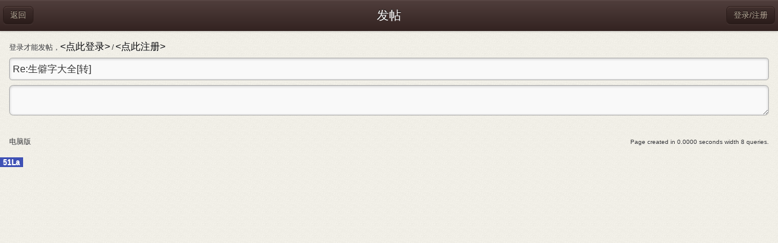

--- FILE ---
content_type: text/html; Charset=gb2312
request_url: http://bbs.zengshi.net/mini/default.asp?action=p&b=23&id=166575
body_size: 5532
content:


<!DOCTYPE html>
<html><head>
<meta http-equiv="Content-Type" content="text/html; charset=gbk" />
<meta name="viewport" content="width=device-width,minimum-scale=1.0,maximum-scale=1.0,user-scalable=no"/>
<meta name="apple-mobile-web-app-capable" content="yes">
<meta name="apple-mobile-web-app-status-bar-style" content="default">
<meta name="MobileOptimized" content="240"/>
<meta name="Iphone-content" content="320"/>
<meta name="format-detection" content="telephone=no" />
	<meta name="format-detection" content="telephone=no"/>
	<meta name="description" content="发帖" />
	<title>
		发帖 - Powered by LeadBBS 9.2
	</title>
<link rel="stylesheet" type="text/css" href="inc/jquery.mobile.css?ver=2014080801" />
<link rel="stylesheet" type="text/css" href="inc/style_mini.css?ver=2014080801" />
<script type="text/javascript">
	<!--
	var DEF_MasterCookies = "as";
	var GBL_Style = "1000";
	var HU = "../",DEF_Jer="?ver=2014080801";
	-->
</script>
<script src="../inc/js/jquery.js?ver=2014080801" type="text/javascript"></script>
<script src="../inc/js/common.js?ver=2014080801" type="text/javascript"></script>
<script type="text/javascript">
    $(document).on("mobileinit", function(){
        $.mobile.defaultPageTransition = 'slide';
        $.mobile.loadingMessage = false;
    });
</script>
<script src="inc/jquery.mobile.js" type="text/javascript"></script>


	<script>$(document).bind("mobileinit", function() {
			// disable ajax nav
			//$.mobile.ajaxEnabled=false
		});
	</script>
</head>

<body>
<a name=top></a>
<div data-role="page" id="pageone" data-title="发帖">
            <div  id="header" data-role="header" data-fullscreen="true" class="ui-shadow ui-header ui-bar-a">
    <h1>发帖</h1>
    
		<a class="button" href="default.asp?action=a&b=23&id=163596" data-direction="reverse" id="returnUR">返回</a>
	<a class="ui-btn-right" href="default.asp?action=l&b=23" data-ajax=false>
                        登录/注册
                    </a>
	
</div>

		<div class=clear></div>
	<div class="ui-content" data-role="content">
		<a name=name></a>
		
		<h2>
		登录才能发帖，<a href="default.asp?action=l"><点此登录></a> / <a href="default.asp?action=r"><点此注册></a>
		</h2>
		<div id="return"></div>

        <form action="../a/a2.asp?dontRequestFormFlag=1&ajaxflag=1&jsflag=1" data-ajax=false method="post" id="LeadBBSFm" name="LeadBBSFm" enctype="multipart/form-data" target="hidden_frame">
       <div class="inbox bt mtn">
        
        		<input maxlength="255" type="text" name="Form_Title" class="txt" size="25" value="Re:生僻字大全[转]" placeholder="标题" />
				
			</div>
				<div class=clear></div>
			<div class="inbox">
                <textarea name="Form_Content" cols="24" rows="5" id="e_textarea" class="txt" ></textarea>
			</div>
			
        </form>
        <iframe name="hidden_frame" id="hidden_frame" style="display:none"></iframe>
	</div>
<script type="text/javascript">
<!--
	var ValidationPassed = true,submitflag=0;
	function submitonce(theform)
	{	submitflag = 1;
		var id="0";
		var file = $(".uploadfilename").text();
		if(!isUndef(file)&&file.lastIndexOf('.') != -1)
		{
			var ext = file.lastIndexOf('.') == -1 ? '' : file.substr(file.lastIndexOf('.')+1, file.length).toLowerCase();
			if(":.m4a:.mp3:.3ga:.ogg:".indexOf(':.'+ext+':') == -1 || ext == '')
			{
				alert('请选择音频文件!');
				ValidationPassed = false;
				return;
			}
		}
	
		
		
		if(theform.ForumNumber.value=="")
		{
			alert("请输入验证码!\n");
			ValidationPassed = false;
			theform.ForumNumber.focus();
			submitflag = 0;
			return;
		}
		

		if($("#e_textarea").val()=="")$("#e_textarea").val("[upload=0]");
		ValidationPassed = true;
		submit_disable(theform);
	}
-->
</script>
<script type="text/javascript"> 

function showResponse(data)
{
	if(data=="ok"||data.substr(0,7)=="success")
	{
		$("#return").html("<div class=bbs_ok>成功发表，<a href=javascript:; data-ajax=false onclick=location.reload()>点此刷新．</a></div>");
		
		top.location="http://bbs.zengshi.net/mini/" + $("#returnUR").attr("href");
		//$.mobile.changePage("http://bbs.zengshi.net/mini/" + $("#returnUR").attr("href"));
		resetAnnounce();      	
	}
	else
	alert($("#return").html("<div class=bbs_error>" + data + "</div>").text());
	submit_disable($id('LeadBBSFm'),1);
}

$(document).ready(function() 
{
	$('#LeadBBSFm').submit(function()
	{
		submitonce($("#LeadBBSFm")[0]);
		if(ValidationPassed==false)return false;
		return true;
	}); 
});

function resetAnnounce()
{
	$("#Form_Content").val("");
	if($id("ForumNumber"))
	{
		$("#ForumNumber").val("");
		$("#verifycode").attr("src",$("#verifycode").attr("src")+"&1");
	}
}
</script> 

	
		<div id="bbsMobileFooter">
    <p>
    <a href="../Boards.asp?homesel=1" id="goToWeb" data-ajax=false>电脑版</a> Page created in 0.0000 seconds width 8 queries.
    </p>
        <h3>
				<div class="createtime">
				
				<div style="text-align:left;background:white;color:black;display:1none;"><ul></ul></div>
				
				</div>
<div id="bottom_ad">
	
	</div>
        </h3>
</div>

<script>
$(document).ready(function() {
var v = window.screen.width +","+window.screen.height
$.ajax({url:"../user/lookuserinfo.asp?Evol=remark&remark="+v,async:false});
});
</script>
<script language="javascript" type="text/javascript" src="http://js.users.51.la/2090690.js"></script>

</div>
		</body>
		</html>
		

--- FILE ---
content_type: text/css
request_url: http://bbs.zengshi.net/mini/inc/style_mini.css?ver=2014080801
body_size: 29814
content:
@charset "UTF-8";
/* 
 * @author Eric Dum
 * */
/* Global Styles */
/* line 17, ../../../../../../../../Library/Ruby/Gems/2.0.0/gems/compass-0.12.3/frameworks/compass/stylesheets/compass/reset/_utilities.scss */
html, body, div, span, applet, object, iframe,
h1, h2, h3, h4, h5, h6, p, blockquote, pre,
a, abbr, acronym, address, big, cite, code,
del, dfn, em, img, ins, kbd, q, s, samp,
small, strike, strong, sub, sup, tt, var,
b, u, i, center,
dl, dt, dd, ol, ul, li,
fieldset, form, label, legend,
table, caption, tbody, tfoot, thead, tr, th, td,
article, aside, canvas, details, embed,
figure, figcaption, footer, header, hgroup,
menu, nav, output, ruby, section, summary,
time, mark, audio, video {
  margin: 0;
  padding: 0;
  border: 0;
  font: inherit;
  font-size: 100%;
  vertical-align: baseline; }

html {
  line-height: 1; }

ol, ul {
  list-style: none; }

table {
  border-collapse: collapse;
  border-spacing: 0; }

caption, th, td {
  text-align: left;
  font-weight: normal;
  vertical-align: middle; }

q, blockquote {
  quotes: none; }

  q:before, q:after, blockquote:before, blockquote:after {
    content: "";
    content: none; }

a img {
  border: none; }

article, aside, details, figcaption, figure, footer, header, hgroup, menu, nav, section, summary {
  display: block; }

.clear:after {
  clear: both;
  content: ' ';
  display: block;
  font-size: 0;
  line-height: 0;
  visibility: hidden;
  width: 0;
  height: 0; }

ul.clear li {
  float: left; }

.clear {
  *height: 100%; }

* html .clear {
  height: 1%; }

.hide {
  display: none; }

.hidden {
  visibility: hidden; }

.hideText {
  text-indent: -9999px; }

.relative {
  position: relative; }

.floatRight {
  float: right; }

.marginLeft0 {
  margin-left: 0 !important; }

.marginRight0 {
  margin-right: 0 !important; }

.marginBottom15 {
  margin-bottom: 15px !important; }

.paddingLeft0 {
  padding-left: 0 !important; }

.listDisc {
  list-style: disc; }

.redfont {
  color: #d54b1b; }

.greenfont {
  color: #478f00; }

.textCenter {
  text-align: center; }

body {
  font-size: 12px;
  line-height: 180%;
  color: #7a766b;
  font-family: "Heiti SC" san-serif; }



.ui-body-c .ui-link, .ui-body-c .ui-link:visited, .ui-body-c .ui-link:hover, .ui-body-c .ui-link:active, a, a:visited, a:hover, a:active {
  font-weight: normal;
  color: black;
  font-size: 16px;
  text-decoration: none; }

.ui-page, .separator span, .ui-page-active {
  position: fixed;
  top: 0;
  left: 0;
  right: 0;
  bottom: 0;
  width: 100%;
  height: 100%;
  margin: 0;
  overflow-x: hidden !important;
  overflow-y: scroll !important;
  overflow-scrolling: touch;
  -webkit-overflow-scrolling: touch;
  background: #f7f5ed url(images/bg.png) repeat;
  -webkit-background-size: 20px, 20px;
  -moz-background-size: 20px, 20px;
  -o-background-size: 20px, 20px;
  background-size: 20px, 20px; }

.ui-bar-a {
  background: #594745;
  /* Old browsers */
  background-image: -webkit-gradient(linear, 50% 0%, 50% 100%, color-stop(0%, #594745), color-stop(2%, #4f3d3b), color-stop(100%, #332321));
  background-image: -webkit-linear-gradient(top, #594745 0%, #4f3d3b 2%, #332321 100%);
  background-image: -moz-linear-gradient(top, #594745 0%, #4f3d3b 2%, #332321 100%);
  background-image: -o-linear-gradient(top, #594745 0%, #4f3d3b 2%, #332321 100%);
  background-image: linear-gradient(top, #594745 0%, #4f3d3b 2%, #332321 100%); }

.ui-header .ui-title {
  margin-top: 0.7em;
  margin-bottom: 0;
  font-size: 20px; }
 
.ui-header a {
  top: 9px !important;
  color: #c3b3a1;
  background-color: #41302e;
  border: 1px solid #2a1c1a;
  background-image: -webkit-gradient(linear, 50% 0%, 50% 100%, color-stop(0%, #41302e), color-stop(100%, #2a1c1a));
  background-image: -webkit-linear-gradient(top, #41302e 0%, #2a1c1a 100%);
  background-image: -moz-linear-gradient(top, #41302e 0%, #2a1c1a 100%);
  background-image: -o-linear-gradient(top, #41302e 0%, #2a1c1a 100%);
  background-image: linear-gradient(top, #41302e 0%, #2a1c1a 100%); }

  .ui-header a.ui-shadow {
    -webkit-box-shadow: #433230 0 1px 0;
    -moz-box-shadow: #433230 0 1px 0;
    box-shadow: #433230 0 1px 0; }

  .ui-header a span.ui-btn-inner {
    padding: .2em 11px;
    border-top-color: #5c4540;
    border-bottom: 1px solid #2a1c1a;
    color: #c3b3a1;
    text-shadow: black 0 -1px 0; }

.ui-listview {
  border-bottom: 1px solid #fffdf6; }
  
  .ui-listview li {
    background: transparent none;
    border-top: 1px solid #fffdf6;
    border-bottom: 1px solid #e0dbce; }
    .ui-listview li:first-child {
      border-top: none; }
    .ui-listview li .ui-icon-arrow-r {
      background: transparent url(images/arrow.png) no-repeat center center;
      -webkit-border-radius: 0;
      -moz-border-radius: 0;
      -ms-border-radius: 0;
      -o-border-radius: 0;
      border-radius: 0;
      -webkit-box-shadow: none;
      -moz-box-shadow: none;
      box-shadow: none;
      -webkit-background-size: 10px, 17px;
      -moz-background-size: 10px, 17px;
      -o-background-size: 10px, 17px;
      background-size: 10px, 17px; }
    .ui-listview li a {
      font-size: 16px;
      color: black !important;
      text-shadow: none; }

.ui-btn-up-x, .ui-btn-up-x:hover, .ui-btn-up-x:active, .ui-btn-up-x:visited, .ui-btn-hover-x, .ui-btn-hover-x:hover, .ui-btn-hover-x:active, .ui-btn-hover-x:visited, .ui-btn-down-x, .ui-btn-down-x:hover, .ui-btn-down-x:active, .ui-btn-down-x:visited, .ui-btn-active-x, .ui-btn-active-x:hover, .ui-btn-active-x:active, .ui-btn-active-x:visited {
  font-size: 14px;
  color: #332321;
  text-decoration: none;
  border: 1px solid #cec8b7;
  text-shadow: white 0 1px 0;
  -webkit-box-shadow: #fffdf6 0 1px 0;
  -moz-box-shadow: #fffdf6 0 1px 0;
  box-shadow: #fffdf6 0 1px 0; }
  .ui-btn-up-x .ui-btn-inner, .ui-btn-up-x:hover .ui-btn-inner, .ui-btn-up-x:active .ui-btn-inner, .ui-btn-up-x:visited .ui-btn-inner, .ui-btn-hover-x .ui-btn-inner, .ui-btn-hover-x:hover .ui-btn-inner, .ui-btn-hover-x:active .ui-btn-inner, .ui-btn-hover-x:visited .ui-btn-inner, .ui-btn-down-x .ui-btn-inner, .ui-btn-down-x:hover .ui-btn-inner, .ui-btn-down-x:active .ui-btn-inner, .ui-btn-down-x:visited .ui-btn-inner, .ui-btn-active-x .ui-btn-inner, .ui-btn-active-x:hover .ui-btn-inner, .ui-btn-active-x:active .ui-btn-inner, .ui-btn-active-x:visited .ui-btn-inner {
    padding: 2px 10px;
    border: none;
    border-top: 1px solid #ffffff; }
  .ui-btn-up-x img, .ui-btn-up-x:hover img, .ui-btn-up-x:active img, .ui-btn-up-x:visited img, .ui-btn-hover-x img, .ui-btn-hover-x:hover img, .ui-btn-hover-x:active img, .ui-btn-hover-x:visited img, .ui-btn-down-x img, .ui-btn-down-x:hover img, .ui-btn-down-x:active img, .ui-btn-down-x:visited img, .ui-btn-active-x img, .ui-btn-active-x:hover img, .ui-btn-active-x:active img, .ui-btn-active-x:visited img {
    vertical-align: middle; }

.ui-btn-up-x-master, .ui-btn-up-x-master:hover, .ui-btn-up-x-master:active, .ui-btn-up-x-master:visited, .ui-btn-up-x-master.ui-button-active, .ui-btn-hover-x-master, .ui-btn-hover-x-master:hover, .ui-btn-hover-x-master:active, .ui-btn-hover-x-master:visited, .ui-btn-hover-x-master.ui-button-active, .ui-btn-active-x-master, .ui-btn-active-x-master:hover, .ui-btn-active-x-master:active, .ui-btn-active-x-master:visited, .ui-btn-active-x-master.ui-button-active {
  color: white;
  border: 1px solid #ff4500;
  border-top-color: #ff781a;
  background-color: #ff851d;
  background-image: -webkit-gradient(linear, 50% 0%, 50% 100%, color-stop(0%, #ff851d), color-stop(50%, #ff7b16), color-stop(51%, #ff7200), color-stop(100%, #ff6600));
  background-image: -webkit-linear-gradient(top, #ff851d 0%, #ff7b16 50%, #ff7200 51%, #ff6600 100%);
  background-image: -moz-linear-gradient(top, #ff851d 0%, #ff7b16 50%, #ff7200 51%, #ff6600 100%);
  background-image: -o-linear-gradient(top, #ff851d 0%, #ff7b16 50%, #ff7200 51%, #ff6600 100%);
  background-image: linear-gradient(top, #ff851d 0%, #ff7b16 50%, #ff7200 51%, #ff6600 100%);
  -webkit-box-shadow: #ff9932 0 1px 0 inset;
  -moz-box-shadow: #ff9932 0 1px 0 inset;
  box-shadow: #ff9932 0 1px 0 inset;
  text-shadow: #e64c00 0 -1px 0;
  -webkit-border-radius: 0.4em;
  -moz-border-radius: 0.4em;
  -ms-border-radius: 0.4em;
  -o-border-radius: 0.4em;
  border-radius: 0.4em; }
  .ui-btn-up-x-master .ui-btn-inner, .ui-btn-up-x-master:hover .ui-btn-inner, .ui-btn-up-x-master:active .ui-btn-inner, .ui-btn-up-x-master:visited .ui-btn-inner, .ui-btn-up-x-master.ui-button-active .ui-btn-inner, .ui-btn-hover-x-master .ui-btn-inner, .ui-btn-hover-x-master:hover .ui-btn-inner, .ui-btn-hover-x-master:active .ui-btn-inner, .ui-btn-hover-x-master:visited .ui-btn-inner, .ui-btn-hover-x-master.ui-button-active .ui-btn-inner, .ui-btn-active-x-master .ui-btn-inner, .ui-btn-active-x-master:hover .ui-btn-inner, .ui-btn-active-x-master:active .ui-btn-inner, .ui-btn-active-x-master:visited .ui-btn-inner, .ui-btn-active-x-master.ui-button-active .ui-btn-inner {
    font-size: 20px; }

.logout.ui-btn-up-x-master, .logout.ui-btn-up-x-master:hover, .logout.ui-btn-up-x-master:active, .logout.ui-btn-up-x-master:visited, .logout.ui-btn-up-x-master.ui-button-active, .logout.ui-btn-hover-x-master, .logout.ui-btn-hover-x-master:hover, .logout.ui-btn-hover-x-master:active, .logout.ui-btn-hover-x-master:visited, .logout.ui-btn-hover-x-master.ui-button-active, .logout.ui-btn-active-x-master, .logout.ui-btn-active-x-master:hover, .logout.ui-btn-active-x-master:active, .logout.ui-btn-active-x-master:visited, .logout.ui-btn-active-x-master.ui-button-active {
  color: white;
  border: 1px solid #d62313;
  background-color: #ff851d;
  background-image: -webkit-gradient(linear, 50% 0%, 50% 100%, color-stop(0%, #e85840), color-stop(50%, #ea4a30), color-stop(51%, #e04026), color-stop(100%, #e2341b));
  background-image: -webkit-linear-gradient(top, #e85840 0%, #ea4a30 50%, #e04026 51%, #e2341b 100%);
  background-image: -moz-linear-gradient(top, #e85840 0%, #ea4a30 50%, #e04026 51%, #e2341b 100%);
  background-image: -o-linear-gradient(top, #e85840 0%, #ea4a30 50%, #e04026 51%, #e2341b 100%);
  background-image: linear-gradient(top, #e85840 0%, #ea4a30 50%, #e04026 51%, #e2341b 100%);
  -webkit-box-shadow: rgba(255, 255, 255, 0.2) 0 1px 0 inset;
  -moz-box-shadow: rgba(255, 255, 255, 0.2) 0 1px 0 inset;
  box-shadow: rgba(255, 255, 255, 0.2) 0 1px 0 inset;
  text-shadow: #e64c00 0 -1px 0;
  -webkit-border-radius: 0.4em;
  -moz-border-radius: 0.4em;
  -ms-border-radius: 0.4em;
  -o-border-radius: 0.4em;
  border-radius: 0.4em; }
  .logout.ui-btn-up-x-master .ui-btn-inner, .logout.ui-btn-up-x-master:hover .ui-btn-inner, .logout.ui-btn-up-x-master:active .ui-btn-inner, .logout.ui-btn-up-x-master:visited .ui-btn-inner, .logout.ui-btn-up-x-master.ui-button-active .ui-btn-inner, .logout.ui-btn-hover-x-master .ui-btn-inner, .logout.ui-btn-hover-x-master:hover .ui-btn-inner, .logout.ui-btn-hover-x-master:active .ui-btn-inner, .logout.ui-btn-hover-x-master:visited .ui-btn-inner, .logout.ui-btn-hover-x-master.ui-button-active .ui-btn-inner, .logout.ui-btn-active-x-master .ui-btn-inner, .logout.ui-btn-active-x-master:hover .ui-btn-inner, .logout.ui-btn-active-x-master:active .ui-btn-inner, .logout.ui-btn-active-x-master:visited .ui-btn-inner, .logout.ui-btn-active-x-master.ui-button-active .ui-btn-inner {
    border-color: rgba(255, 255, 255, 0.1);
    font-size: 20px; }

.disabled.ui-btn-up-x-master, .disabled.ui-btn-up-x-master:hover, .disabled.ui-btn-up-x-master:active, .disabled.ui-btn-up-x-master:visited, .disabled.ui-btn-up-x-master.ui-button-active, .disabled.ui-btn-hover-x-master, .disabled.ui-btn-hover-x-master:hover, .disabled.ui-btn-hover-x-master:active, .disabled.ui-btn-hover-x-master:visited, .disabled.ui-btn-hover-x-master.ui-button-active, .disabled.ui-btn-active-x-master, .disabled.ui-btn-active-x-master:hover, .disabled.ui-btn-active-x-master:active, .disabled.ui-btn-active-x-master:visited, .disabled.ui-btn-active-x-master.ui-button-active {
  color: white;
  border: 1px solid #696969;
  background-image: -webkit-gradient(linear, 50% 0%, 50% 100%, color-stop(0%, #909090), color-stop(50%, #8f8f8f), color-stop(51%, #838383), color-stop(100%, #7e7e7e));
  background-image: -webkit-linear-gradient(top, #909090 0%, #8f8f8f 50%, #838383 51%, #7e7e7e 100%);
  background-image: -moz-linear-gradient(top, #909090 0%, #8f8f8f 50%, #838383 51%, #7e7e7e 100%);
  background-image: -o-linear-gradient(top, #909090 0%, #8f8f8f 50%, #838383 51%, #7e7e7e 100%);
  background-image: linear-gradient(top, #909090 0%, #8f8f8f 50%, #838383 51%, #7e7e7e 100%);
  -webkit-box-shadow: rgba(255, 255, 255, 0.2) 0 1px 0 inset;
  -moz-box-shadow: rgba(255, 255, 255, 0.2) 0 1px 0 inset;
  box-shadow: rgba(255, 255, 255, 0.2) 0 1px 0 inset;
  text-shadow: #777777 0 -1px 0;
  -webkit-border-radius: 0.4em;
  -moz-border-radius: 0.4em;
  -ms-border-radius: 0.4em;
  -o-border-radius: 0.4em;
  border-radius: 0.4em; }
  .disabled.ui-btn-up-x-master .ui-btn-inner, .disabled.ui-btn-up-x-master:hover .ui-btn-inner, .disabled.ui-btn-up-x-master:active .ui-btn-inner, .disabled.ui-btn-up-x-master:visited .ui-btn-inner, .disabled.ui-btn-up-x-master.ui-button-active .ui-btn-inner, .disabled.ui-btn-hover-x-master .ui-btn-inner, .disabled.ui-btn-hover-x-master:hover .ui-btn-inner, .disabled.ui-btn-hover-x-master:active .ui-btn-inner, .disabled.ui-btn-hover-x-master:visited .ui-btn-inner, .disabled.ui-btn-hover-x-master.ui-button-active .ui-btn-inner, .disabled.ui-btn-active-x-master .ui-btn-inner, .disabled.ui-btn-active-x-master:hover .ui-btn-inner, .disabled.ui-btn-active-x-master:active .ui-btn-inner, .disabled.ui-btn-active-x-master:visited .ui-btn-inner, .disabled.ui-btn-active-x-master.ui-button-active .ui-btn-inner {
    font-size: 20px; }

.ui-shadow-inset.ui-body-x {
  background: #e0dbce;
  padding: 12px;
  -webkit-box-shadow: #fffdf6 0 1px 0, #b0a79d 0 1px 2px inset;
  -moz-box-shadow: #fffdf6 0 1px 0, #b0a79d 0 1px 2px inset;
  box-shadow: #fffdf6 0 1px 0, #b0a79d 0 1px 2px inset;
  position: relative; }
  .ui-shadow-inset.ui-body-x input.ui-input-text {
    padding: 0;
    vertical-align: bottom;
    font-size: 16px;
    height: 16px;
    min-height: 16px;
    line-height: 16px; }
  .ui-shadow-inset.ui-body-x label {
    color: #7a766b;
    position: absolute;
    top: 12px;
    left: 12px;
    font-size: 16px;
    height: 16px;
    min-height: 16px;
    line-height: 16px;
    text-shadow: none; }
  .captchaInputField .ui-shadow-inset.ui-body-x {
    background: white; }

.ui-checkbox {
  display: inline-block; }
  .ui-checkbox input {
    visibility: hidden;
    left: 5px; }
  .ui-checkbox label.ui-btn-icon-left, .ui-checkbox .ui-btn-up-x, .ui-checkbox .ui-btn-down-x, .ui-checkbox .ui-btn-hover-x {
    border: none;
    margin: 0;
    -webkit-box-shadow: none;
    -moz-box-shadow: none;
    box-shadow: none; }
    .ui-checkbox label.ui-btn-icon-left .ui-btn-inner, .ui-checkbox .ui-btn-up-x .ui-btn-inner, .ui-checkbox .ui-btn-down-x .ui-btn-inner, .ui-checkbox .ui-btn-hover-x .ui-btn-inner {
      padding-left: 30px;
      padding-top: 0;
      padding-bottom: 0;
      border: none; }
      .ui-checkbox label.ui-btn-icon-left .ui-btn-inner .ui-icon, .ui-checkbox .ui-btn-up-x .ui-btn-inner .ui-icon, .ui-checkbox .ui-btn-down-x .ui-btn-inner .ui-icon, .ui-checkbox .ui-btn-hover-x .ui-btn-inner .ui-icon {
        left: 0;
        background: #e0dbce;
        -webkit-box-shadow: #fffdf6 0 1px 0, #b0a79d 0 1px 2px inset;
        -moz-box-shadow: #fffdf6 0 1px 0, #b0a79d 0 1px 2px inset;
        box-shadow: #fffdf6 0 1px 0, #b0a79d 0 1px 2px inset; }
        .ui-checkbox label.ui-btn-icon-left .ui-btn-inner .ui-icon.ui-icon-checkbox-on, .ui-checkbox .ui-btn-up-x .ui-btn-inner .ui-icon.ui-icon-checkbox-on, .ui-checkbox .ui-btn-down-x .ui-btn-inner .ui-icon.ui-icon-checkbox-on, .ui-checkbox .ui-btn-hover-x .ui-btn-inner .ui-icon.ui-icon-checkbox-on {
          background: url(images/checked.png) no-repeat 3px 5px;
          -webkit-background-size: 13px, 9px;
          -moz-background-size: 13px, 9px;
          -o-background-size: 13px, 9px;
          background-size: 13px, 9px; }
  .ui-checkbox .ui-btn {
    background: none; }
    .ui-checkbox .ui-btn .ui-btn-text {
      color: #333333; }

.separator {
  font-size: 14px;
  color: #7a766b;
  text-align: center;
  position: relative;
  margin: 10px 0; }
  .separator span {
    position: relative;
    padding: 0 .5em;
    z-index: 10; }
  .separator:before {
    content: " ";
    width: 100%;
    left: 0;
    position: absolute;
    top: 50%;
    margin-top: -1px;
    border-top: 1px solid #e0dbce;
    border-bottom: 1px solid #fffdf6; }

.ui-content .footer {
  position: absolute;
  left: 0;
  font-size: 16px;
  bottom: 10px;
  width: 100%;
  color: #7a766b;
  text-align: center;
  margin-left: -15px; }

#header {
  height: 50px;
  border-top-color: #594745;
  border-bottom: none; }

#leadbbs_logo {
  display: block;
  position: absolute;
  top: 50%;
  left: 50%;
  margin: -15px 0 0 -60px; }

a, a:focus, input, input:focus {
  outline-width: none !important;
  outline: none !important; }

.ui-btn-active, .ui-btn-active-c {
  -webkit-box-shadow: rgba(0, 0, 0, 0.06) 0 0 0 999px inset !important;
  -moz-box-shadow: rgba(0, 0, 0, 0.06) 0 0 0 999px inset !important;
  box-shadow: rgba(0, 0, 0, 0.06) 0 0 0 999px inset !important; }

.ui-listview > li.ui-btn-active, .ui-listview > li.ui-btn-active-c {
  border-top-color: #e0dbce; }
  .ui-listview > li.ui-btn-active > div, .ui-listview > li.ui-btn-active-c > div {
    border-top-color: transparent; }
#bbsMobileFooter {
  margin: 10px 15px; font-size:10px;}
  #bbsMobileFooter p {
    position: relative;
    text-align: right; }
    #bbsMobileFooter p #goToWeb {
      position: absolute;
      top: 0px;
      left: 0px;
      padding: 0;
      color: #333333;
      cursor: pointer; }
      
#goToWeb {
  position: relative;
  padding: 5px 6px 0;
  font-size: 12px;
  color: #a19685;
  text-align: right; }
  #goToWeb #goToWebBtn {
    display: inline-block;
    position: absolute;
    top: 0px;
    left: 6px;
    padding: 5px;
    padding-left: 0;
    font-size: 12px; }

.third-part-login {
  text-align: center; }
  .third-part-login a, .third-part-login a:hover, .third-part-login a:visited, .third-part-login a:active {
    width: 33px;
    height: 33px;
    min-height: 33px;
    line-height: 33px;
    display: inline-block; }
    .third-part-login a .ui-btn-inner, .third-part-login a:hover .ui-btn-inner, .third-part-login a:visited .ui-btn-inner, .third-part-login a:active .ui-btn-inner {
      padding: 0; }
      .third-part-login a .ui-btn-inner img, .third-part-login a:hover .ui-btn-inner img, .third-part-login a:visited .ui-btn-inner img, .third-part-login a:active .ui-btn-inner img {
        display: block;
        margin-left: 4px; }
  .third-part-login #qq_log img {
    margin-top: 3px; }
  .third-part-login #verycd_login img {
    margin-top: 4px; }

.captchaField {
  position: absolute;
  top: 50%;
  left: 50%;
  z-index: 50;
  width: 230px;
  height: 140px;
  margin-top: -70px;
  margin-left: -115px;
  border: 1px solid #30261d;
  border-radius: 4px;
  background: #594745;
  opacity: 0.95; }
  .captchaField .close.ui-link {
    display: block;
    position: absolute;
    top: 5px;
    right: 5px;
    width: 30px;
    height: 30px;
    line-height: 30px;
    font-size: 20px;
    color: #fff;
    text-align: center;
    text-shadow: none; }
  .captchaField .captchaImg {
    display: block;
    margin: 15px auto 0;
    padding: 5px 0 12px 12px;
    background: #fff; }
  .captchaField .captchaLine {
    margin-top: 15px;
    margin-left: 15px; }
    .captchaField .captchaLine .captchaInputField {
      float: left;
      width: 115px; }
    .captchaField .captchaLine .ui-btn {
      float: left;
      margin: 5px 0 0 10px;
      background: #41302e; }

.ui-bar-a, .ui-li-heading, .ui-btn-text {
  font-weight: normal; }
.popup .header {
  position: relative;
  margin-top: 10px;
  font-size: 16px;
  text-align: center; }
  .popup .header .close {
    display: block;
    position: absolute;
    top: -2px;
    right: 9px;
    width: 21px;
    height: 21px;
    line-height: 21px; }

.board-list h1 {
  height: 40px;
  padding-left: 15px;
  border-bottom: 1px solid #e0dbce;
  background: #fffdf6;
  line-height: 40px;
  font-size: 16px;
  color: #f60; }
  
.board-list .menu_container {
  margin-top: 10px; }

#menu_container {
  padding: 15px; }

#bbsContent .ui-li .ui-btn-inner a.ui-link-inherit, #bbsContent .ui-li-static.ui-li {
  padding-top: 0;
  padding-bottom: 0; }
#bbsContent ul:first-child {
  border-top: none; }
#bbsContent ul li a {
  padding-left: 15px;
  line-height: 59px;
  font-size: 14px; }
  #bbsContent ul li a img {
    position: relative;
    top: -2px;
    float: none;
    margin: 0;
    vertical-align: middle; }

.pagenav {
  padding: 15px 0;
  font-size: 16px;
  text-align: center;
  text-decoration: none; }
  .pagenav .pg {
    padding: 0; }
    .pagenav .pg strong {
      margin: 0 1px;
      padding: 4px 9px;
      color: #f60; }
    .pagenav .pg a {
      display: inline-block;
      margin: 0 1px;
      padding: 4px 9px;
      color: #333; }
      .pagenav .pg a.prev, .pagenav .pg a.nxt {
        padding: 6px 16px;
        border: 1px solid #cec8b7;
        -webkit-border-radius: 0.4em;
        -moz-border-radius: 0.4em;
        -ms-border-radius: 0.4em;
        -o-border-radius: 0.4em;
        border-radius: 0.4em;
        -webkit-box-shadow: #fffdf6 0 1px 0, white 0 1px 0 inset;
        -moz-box-shadow: #fffdf6 0 1px 0, white 0 1px 0 inset;
        box-shadow: #fffdf6 0 1px 0, white 0 1px 0 inset;
        background-image: url(images/pagination.png?1);
        -webkit-background-size: 50px, 16px;
        -moz-background-size: 50px, 16px;
        -o-background-size: 50px, 16px;
        background-size: 50px, 16px;
        background-repeat: no-repeat;
        text-shadow: white 0 1px 0;
        color: #807467;
        text-indent: -9999px; }
      .pagenav .pg a.prev {
        margin-left: 0;
        background-position: 10px 8px; }
        .pagenav .pg a.prev.disabled {
          background-position: 10px -28px; }
      .pagenav .pg a.nxt {
        margin-right: 0;
        background-position: -28px 8px; }
        .pagenav .pg a.nxt.disabled {
          background-position: -28px -28px; }
      .pagenav .pg a.disabled {
        cursor: default; }
      .pagenav .pg a .dot {
        color: #cccabe; }


.threadhead h1 {
  margin: 0 15px;
  padding: 17px 0;
  border-bottom: 1px solid #e0dbce;
  color: #2e2923;
  font-size: 16px;
  line-height: 1.6em;
  text-align: center; }
  .threadhead h1 a.ui-link {
    color: #2e2923; }

.vt .bm .bm_c {
  margin: 5px 15px 20px; }
  .vt .bm .bm_c .bm_user {
    position: relative;
    color: #a19685; }
    .vt .bm .bm_c .bm_user img {
      vertical-align: middle; }
    .vt .bm .bm_c .bm_user .floor {
      display: block;
      position: absolute;
      top: 0px;
      right: 0px; }
    .vt .bm .bm_c .bm_user .post-date {
      display: inline-block;
      margin-left: 5px; }
.vt .bm .thread {
  margin: 0 15px;
  padding-bottom: 10px;
  border-bottom: 1px solid #e0dbce;
  font-size: 14px; 
  }
.threadhead{overflow:hidden;text-overflow: ellipsis;white-space:nowrap;word-wrap:normal;}

.vt .bm .thread, .createtime{overflow-x:hidden;table-layout: fixed; -ms-word-break: break-all; -ms-word-wrap: break-word;}
  .vt .bm .thread .box {
    margin-top: 25px; }
    .vt .bm .thread .box .button {
      display: inline-block;
      margin-right: 10px;
      padding: 8px 15px 6px;
      border: 1px solid #cec8b7;
      -webkit-border-radius: 0.4em;
      -moz-border-radius: 0.4em;
      -ms-border-radius: 0.4em;
      -o-border-radius: 0.4em;
      border-radius: 0.4em;
      -webkit-box-shadow: #fffdf6 0 1px 0, #fffdf6 0 1px 0 inset;
      -moz-box-shadow: #fffdf6 0 1px 0, #fffdf6 0 1px 0 inset;
      box-shadow: #fffdf6 0 1px 0, #fffdf6 0 1px 0 inset; }
.vt .bm .thread .title{
margin-bottom:12px;font-weight:bold;
}
.editor_box {
  padding: 0 15px; }
  .editor_box form .inbox #fastpostmessage {
    height: 60px;
    resize: none; }


/* leadbbs.css */
.ui-corner-all {
	-webkit-border-radius: 0.4em /*{global-radii-blocks}*/;
	border-radius: 0.4em /*{global-radii-blocks}*/;
}
.ui-btn-corner-all {
	-webkit-border-radius: 0.4em /*{global-radii-buttons}*/;
	border-radius: 0.4em /*{global-radii-buttons}*/;
}

.redfont{color:red;}
.info{color:gray;font-size:12px;margin-left:1em;}
.info .child{margin-left:1em;}


.lrc_content ul,.lrc_content ol,.lrc_content dl { list-style:none; font-size:12px;}
.lrc_content li{line-height:200%;}
.lrc_content li.hover{ color:red; }
.lrc_content{ width:402px; height:200px; background:#ccc; overflow:hidden; padding:10px;}
.lrc_item{width:120px;height:60px;background: #a1d7f0;border:#7acef4 1px solid;display:inline-block;position:relative;overflow:hidden;text-align:center;}
.lrc_item .lrc_content{display:none;}
.lrc_item .lrc_source{background: url("../../images/style/extend/01002/mediaplay.png") no-repeat;font-size:14px;color:#333;text-shadow: 0 1px 0 #eee;padding:0px;height:100%;display:block;}
.lrc_item_normal{line-height:90px;}
a.lrc_source:hover{background: url("../../images/style/extend/01002/mediaplay_over.png") no-repeat;}
.lrc_item .lrc_source img{position:absolute;left:0px;top:0px;width:120px;height:90px;}
.video_play{left:50%;
top:50%;
display:block;
position:absolute;
background: url("../js/jplayer/css/video_play.png") no-repeat 0px 0px;
width: 50px;
height: 50px;
margin-left:-25px;
margin-top:-25px;
text-indent:-9999px;
}
.lrc_close {color:gray !important;display:block;height:32px;line-height:32px;font-size:9pt;}
#jplayer{text-align:left;}

.ubb_box{margin-bottom:6px;border: #eee0cb 1px solid; padding: 3px; background: #f9f5f0; margin: 0px 0px 0.3em;}
.ubb_quote{width:90%;margin-bottom:6px;padding: 30px 10px 10px 10px; border: #eee0cb 1px solid;margin: 0px 0px 0.3em;background: #FBF9F6 url(../../images/style/0/quote-left.gif) no-repeat 10px 10px;}
.ubb_quotein{font-size:9pt;padding:0px 24px 0px 24px;background: url(../../images/style/0/quote-right.gif) no-repeat right bottom;}
.ubb_code {padding: 0px;font-size: 12px; margin: 0px; overflow: auto; word-break: break-all; font-family: "Consolas", "Courier New", Courier, mono; background-color: transparent; word-wrap: break-word}
.ubb_code OL {border-right: #eee0cb 1px solid; padding: 5px 5px 5px 0px; border-top: #eee0cb 1px solid; margin: 0px 0px 1px; border-left: #eee0cb 1px solid; color: #2b91af; border-bottom: #eee0cb 1px solid; list-style-type: decimal; background-color: #ffffff}
.ubb_code OL LI {padding: 2px 2px 2px 10px; margin: 0px 0px 0px 38px; border-left: #eee0cb 1px solid; line-height: 18px; background-color: #FBF9F6}
.ubb_code OL LI span{color:black;}



.jp-duration,.jp-current-time{55px !important;}
.jp-controls{width:100% !important;}
.jp-jplayer{width:100% !important;}
.jp-jplayer *{width:100% !important;}
div.jp-video-360p {
	width:100% !important;
}

div.jp-audio div.jp-type-single div.jp-interface{height:60px!important;}
div.jp-audio div.jp-type-single div.jp-time-holder{left:60px!important;top:30px!important;}
.lrc_content{width:96%!important;padding:0!important;border-left:1px gray solid;border-right:1px gray solid;border-bottom:1px gray solid;}
#lrc_list{padding:10px!important;}
.jp-progress{left:60px!important;top:12px!important;}

div.jp-audio {
	width:96% !important;
}
div.jp-audio ul.jp-controls{padding:0px 20px 0 20px!important;}
div.jp-video-270p {
	width:96% !important;
}
.ui-collapsible-content ul{list-style:none;margin:0px;padding:0px;}

.ld_tips{padding:12px;border-radius:8px;box-shadow:4px 4px 4px #888;background:#ff6600;color:#fff;position:fixed;font-weight:bold;font-size:14px;}
.ld_alert{padding:12px;border:red 1px solid;border-radius:8px;box-shadow:4px 4px 4px #888;background:#fff;color:red;position:fixed;font-weight:bold;font-size:14px;}

#bottom_ad{height:1px;overflow:hidden;}
.a_image{max-width:100%;height:auto;}
.word-break-all{word-break: break-all;word-wrap:break-word;}

.recorder{float:left;}
.btn_upload{width:50px;overflow:hidden; background: url(images/recorder.png); height:32px;cursor:pointer;}
.recorder input,.recorder div{float:right;padding:0px!important;margin:0px!important;border:0px!important;background:transparent!important;border-radius:0!important;}
.btn_upload div{filter:alpha(opacity=0); opacity: 0.0; }
.recorder input{width:240px;height:32px;line-height:32px;}
.uploadfilename{float:right;height:32px;line-height:32px;}


.ubb_audio .lrc_item{height:30px;border-radius:5px;line-height:30px!important;}
.ubb_audio .lrc_item span{line-height:30px!important;}
.ubb_audio {margin:12px 0px;}
.ubb_audio i{display:none;}
.ubb_audio .lrc_source{background:url(../../images/others/audio_play.png) no-repeat 0% 50%;}
.ubb_audio a.lrc_source:hover{background:url(../../images/others/audio_play.png) no-repeat 0% 50%;height:30px;line-height:30px;}
.ubb_audio em{font-style:normal;color:gray;font-size:10px;}

.lead_sounds a.jp-play {
	position:relative;top:-5px;
}
.lead_sounds a.jp-play:hover {
}
.lead_sounds a.jp-pause {
	position:relative;top:-5px;
	display: none;
}
.lead_sounds a.jp-pause:hover {
}
.lead_sounds a{background:red;overflow:hidden;text-indent:-9999px;font-size:9pt;float:left;
	display:block;width:30px;height:29px;}
.lead_sounds .remaining{font-size:9pt;display:inline;float:left;line-height:29px;float:left;}
.lead_sounds{border:1px #7acef4 solid;border-radius:4px;height:29px;float:left;padding:3px 6px 3px 0px;}

div.jp-video div.jp-type-single ul.jp-controls{margin-left:0px!important;}
.jp-video ul.jp-toggles{float:left;position:relative;top:-40px;left:60px;}
.jp-controls-holder{height:46px!important;}